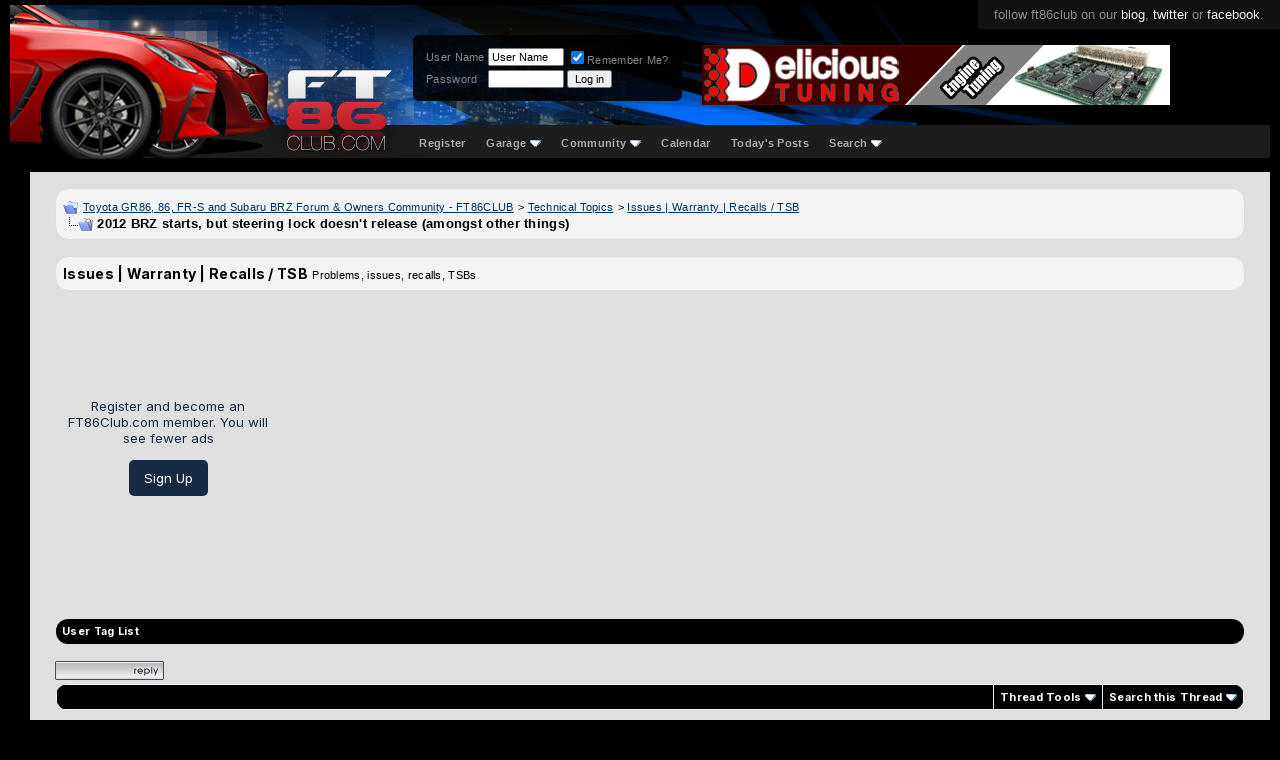

--- FILE ---
content_type: text/html; charset=ISO-8859-1
request_url: https://www.ft86club.com/forums/showthread.php?s=983bb8ce2dbd5d6c2411ac8a46898de7&t=132054
body_size: 19887
content:
<!DOCTYPE html PUBLIC "-//W3C//DTD XHTML 1.0 Transitional//EN" "http://www.w3.org/TR/xhtml1/DTD/xhtml1-transitional.dtd">
<html xmlns="http://www.w3.org/1999/xhtml" dir="ltr" lang="en">
<head>
	<meta http-equiv="Content-Type" content="text/html; charset=ISO-8859-1" />
<meta name="generator" content="vBulletin 3.8.11" />

<meta name="keywords" content=" 2012 BRZ starts, but steering lock doesn't release (amongst other things), scion fr-s,scion fr-s forum,subaru brz,subaru brz forum,toyota 86,toyota gt-86,forum,fr-s forum,brz forum,ft-86,fr-s specs, fr-s pricing, fr-s details, fr-s engine, fr-s rwd, fr-s drivetrain, fr-s body kit, fr-s wheels, fr-s specs, fr-s reviews, fr-s news, fr-s rumors, fr-s engine, fr-s body kit, fr-s discussion, fr-s wheels, fr-s news, fr-s rumors, fr-s meets,brz specs, brz pricing, brz details, brz engine, brz rwd, brz drivetrain, brz body kit, brz wheels, brz specs, brz reviews, brz news, brz rumors, brz engine, brz body kit, brz discussion, brz wheels, brz news, brz rumors, brz meets,fr-s wallpapers,brz wallpapers" />
<meta name="description" content=" 2012 BRZ starts, but steering lock doesn't release (amongst other things) Issues | Warranty | Recalls / TSB" />


<!-- CSS Stylesheet -->
<style type="text/css" id="vbulletin_css">
/**
* vBulletin 3.8.11 CSS
* Style: 'FT86CLUB'; Style ID: 5
*/
body
{
	background: #000000;
	color: #CCCCCC;
	font: 10pt "Inter","Mona sans",verdana, geneva, lucida, 'lucida grande', arial, helvetica, sans-serif;
	margin: 5px 10px 10px 10px;
	padding: 0px;
}
a:link, body_alink
{
	color: #22229C;
}
a:visited, body_avisited
{
	color: #22229C;
}
a:hover, a:active, body_ahover
{
	color: #FF4400;
}
.page
{
	background: #FFFFFF;
	color: #000000;
}
td, th, p, li
{
	font: 10pt verdana, geneva, lucida, 'lucida grande', arial, helvetica, sans-serif;
}
.tborder
{
	background: #e6e6e6;
	color: #000000;
	border: 1px solid #ddd;
	border-radius: 6px;
	    overflow: hidden;
}
.tcat
{
	background: #000 url(third/bluebar2.gif) repeat-x top left;
	color: #333;
	font: bold 8pt "Inter","Mona sans",verdana, geneva, lucida, 'lucida grande', arial, helvetica, sans-serif;
	/* #000 url(third/bluebar.gif) repeat-x top left */
	background: #b8b8b8; /* Old browsers */
	background: -moz-linear-gradient(top,  #b8b8b8 0%, #8e8e8e 100%); /* FF3.6+ */
	background: -webkit-gradient(linear, left top, left bottom, color-stop(0%,#b8b8b8), color-stop(100%,#8e8e8e)); /* Chrome,Safari4+ */
	background: -webkit-linear-gradient(top,  #b8b8b8 0%,#8e8e8e 100%); /* Chrome10+,Safari5.1+ */
	background: -o-linear-gradient(top,  #b8b8b8 0%,#8e8e8e 100%); /* Opera 11.10+ */
	background: -ms-linear-gradient(top,  #b8b8b8 0%,#8e8e8e 100%); /* IE10+ */
	background: linear-gradient(to bottom,  #b8b8b8 0%,#8e8e8e 100%); /* W3C */
	filter: progid:DXImageTransform.Microsoft.gradient( startColorstr='#b8b8b8', endColorstr='#8e8e8e',GradientType=0 ); /* IE6-9 */
	
}
.tcat a:link, .tcat_alink
{
	color: #333;
	text-decoration: none;
}
.tcat a:visited, .tcat_avisited
{
	color: #333;
	text-decoration: none;
}
.tcat a:hover, .tcat a:active, .tcat_ahover
{
	color: #FFFF66;
	text-decoration: underline;
}
.thead
{
	background: #ddd;
	color: #222;
	font: bold 11px "Inter","Mona sans",arial, tahoma, verdana, geneva, lucida, 'lucida grande', arial, helvetica, sans-serif;
	/* #ccc url(first/silverbar.gif) repeat-x top left */
}
.thead a:link, .thead_alink
{
	color: #222;
}
.thead a:visited, .thead_avisited
{
	color: #222;
}
.thead a:hover, .thead a:active, .thead_ahover
{
	color: #222;
}
.tfoot
{
	background: #e0e0e0;
	color: #111;
}
.tfoot a:link, .tfoot_alink
{
	color: #22229C;
}
.tfoot a:visited, .tfoot_avisited
{
	color: #22229C;
}
.tfoot a:hover, .tfoot a:active, .tfoot_ahover
{
	color: #22229C;
}
.alt1, .alt1Active
{
	background: #eee;
	color: #000000;
}
.alt1 a:link, .alt1_alink, .alt1Active a:link, .alt1Active_alink
{
	color: #003366;
	text-decoration: underline;
}
.alt1 a:visited, .alt1_avisited, .alt1Active a:visited, .alt1Active_avisited
{
	color: #003366;
	text-decoration: underline;
}
.alt1 a:hover, .alt1 a:active, .alt1_ahover, .alt1Active a:hover, .alt1Active a:active, .alt1Active_ahover
{
	color: #003366;
	text-decoration: underline;
}
.alt2, .alt2Active
{
	background: #ddd;
	color: #000000;
}
.alt2 a:link, .alt2_alink, .alt2Active a:link, .alt2Active_alink
{
	color: #22229C;
}
.alt2 a:visited, .alt2_avisited, .alt2Active a:visited, .alt2Active_avisited
{
	color: #22229C;
}
.alt2 a:hover, .alt2 a:active, .alt2_ahover, .alt2Active a:hover, .alt2Active a:active, .alt2Active_ahover
{
	color: #22229C;
}
.inlinemod
{
	background: #FFFFCC;
	color: #000000;
}
.wysiwyg
{
	background: #F5F5FF;
	color: #000000;
	font: 10pt verdana, geneva, lucida, 'lucida grande', arial, helvetica, sans-serif;
	margin: 5px 10px 10px 10px;
	padding: 0px;
}
.wysiwyg a:link, .wysiwyg_alink
{
	color: #22229C;
}
.wysiwyg a:visited, .wysiwyg_avisited
{
	color: #22229C;
}
.wysiwyg a:hover, .wysiwyg a:active, .wysiwyg_ahover
{
	color: #FF4400;
}
textarea, .bginput
{
	font: 10pt verdana, geneva, lucida, 'lucida grande', arial, helvetica, sans-serif;
}
.bginput option, .bginput optgroup
{
	font-size: 10pt;
	font-family: verdana, geneva, lucida, 'lucida grande', arial, helvetica, sans-serif;
}
.button
{
	font: 11px verdana, geneva, lucida, 'lucida grande', arial, helvetica, sans-serif;
}
select
{
	font: 11px verdana, geneva, lucida, 'lucida grande', arial, helvetica, sans-serif;
}
option, optgroup
{
	font-size: 11px;
	font-family: verdana, geneva, lucida, 'lucida grande', arial, helvetica, sans-serif;
}
.smallfont
{
	font: 11px verdana, geneva, lucida, 'lucida grande', arial, helvetica, sans-serif;
}
.time
{
	color: #666686;
}
.navbar
{
	font: 11px verdana, geneva, lucida, 'lucida grande', arial, helvetica, sans-serif;
}
.highlight
{
	color: #FF0000;
	font-weight: bold;
}
.fjsel
{
	background: #3E5C92;
	color: #E0E0F6;
}
.fjdpth0
{
	background: #F7F7F7;
	color: #000000;
}
.panel
{
	background: #E4E7F5 url(images/gradients/gradient_panel.gif) repeat-x top left;
	color: #000000;
	padding: 10px;
	border: 2px outset;
}
.panelsurround
{
	background: #D1D4E0 url(images/gradients/gradient_panelsurround.gif) repeat-x top left;
	color: #000000;
}
legend
{
	color: #22229C;
	font: 11px tahoma, verdana, geneva, lucida, 'lucida grande', arial, helvetica, sans-serif;
}
.vbmenu_control
{
	background: #000000;
	color: #FFFFFF;
	font: bold 11px "Inter","Mona sans",tahoma, verdana, geneva, lucida, 'lucida grande', arial, helvetica, sans-serif;
	padding: 3px 6px 3px 6px;
	white-space: nowrap;
}
.vbmenu_control a:link, .vbmenu_control_alink
{
	color: #FFFFFF;
	text-decoration: none;
}
.vbmenu_control a:visited, .vbmenu_control_avisited
{
	color: #FFFFFF;
	text-decoration: none;
}
.vbmenu_control a:hover, .vbmenu_control a:active, .vbmenu_control_ahover
{
	color: #FFFFFF;
	text-decoration: underline;
}
.vbmenu_popup
{
	background: #FFFFFF;
	color: #000000;
	border: 1px solid #0B198C;
}
.vbmenu_option
{
	background: #BBC7CE;
	color: #000000;
	font: 11px verdana, geneva, lucida, 'lucida grande', arial, helvetica, sans-serif;
	white-space: nowrap;
	cursor: pointer;
}
.vbmenu_option a:link, .vbmenu_option_alink
{
	color: #22229C;
	text-decoration: none;
}
.vbmenu_option a:visited, .vbmenu_option_avisited
{
	color: #22229C;
	text-decoration: none;
}
.vbmenu_option a:hover, .vbmenu_option a:active, .vbmenu_option_ahover
{
	color: #FFFFFF;
	text-decoration: none;
}
.vbmenu_hilite
{
	background: #8A949E;
	color: #FFFFFF;
	font: 11px verdana, geneva, lucida, 'lucida grande', arial, helvetica, sans-serif;
	white-space: nowrap;
	cursor: pointer;
}
.vbmenu_hilite a:link, .vbmenu_hilite_alink
{
	color: #FFFFFF;
	text-decoration: none;
}
.vbmenu_hilite a:visited, .vbmenu_hilite_avisited
{
	color: #FFFFFF;
	text-decoration: none;
}
.vbmenu_hilite a:hover, .vbmenu_hilite a:active, .vbmenu_hilite_ahover
{
	color: #FFFFFF;
	text-decoration: none;
}
/* ***** styling for 'big' usernames on postbit etc. ***** */
.bigusername { font-size: 14pt; }

/* ***** small padding on 'thead' elements ***** */
td.thead, th.thead, div.thead { padding: 4px; }

/* ***** basic styles for multi-page nav elements */
.pagenav a { text-decoration: none; }
.pagenav td { padding: 2px 4px 2px 4px; }

/* ***** de-emphasized text */
.shade, a.shade:link, a.shade:visited { color: #777777; text-decoration: none; }
a.shade:active, a.shade:hover { color: #FF4400; text-decoration: underline; }
.tcat .shade, .thead .shade, .tfoot .shade { color: #DDDDDD; }

/* ***** define margin and font-size for elements inside panels ***** */
.fieldset { margin-bottom: 6px; }
.fieldset, .fieldset td, .fieldset p, .fieldset li { font-size: 11px; }

td, th, p, li
{
font-family:-apple-system,BlinkMacSystemFont,"Inter","Mona sans",sans-serif;
letter-spacing: 0.3px;
font-size:14px;
line-height:1.4;
font-weight:500;
}

.smallfont
{
font-family:-apple-system,BlinkMacSystemFont,"Mona sans",sans-serif;
font-weight:500;
}
.fixedsig {
max-height:200px;
height:expression((document.documentElement.clientHeight) > 200? "200px" : "100%");
overflow:hidden;
padding:0px;
margin:0px;
}

.vbmenu_control2
{
padding:0px 10px 0px 10px;
}

.vbmenu_control2 a
{
/*color:#7d9cc5;*/
color:#aaa;
font-family:helvetica;
font-size:11px;
text-decoration:none;
font-weight:700;
}

.filterlink
{
padding:0px 10px 0px 10px;
float:left;
margin:11px 0px 0px 0px;
}

.filterlink a
{
text-decoration:none;
color:#666;
font-family:arial;
font-size:12px;
font-weight:700;
}

.filterlink a:hover
{
color:#fff;
}

.filterlinkselected
{
background:#166bc2;
padding:3px 10px 3px 10px;
border-radius:4px;
/*border:1px solid #003a74;*/
margin:5px 0px 0px 0px;
}

.headerbox
{
float:left;
margin:30px 0px 0px 95px;
padding:10px;
background: rgba(0, 0, 0, 0.85);
border-radius:6px;
color:#888;
}

.headerbox a
{
text-decoration:none;
color:#ddd;
}


/* Start Sub-forums-list in Columns */
.subforum {
	padding:0;
	margin:	0;
}
.subforum li {
	display:inline;
	width:350px;
	float:left;
	padding-left:0.5em;
	padding-right:0.5em;
}
.clear {
	clear:both;
}

.adBanner {
float:left;
width:468px;
height:60px;
margin:40px 0px 0px 20px;
width: calc(100% - 764px);
max-width:468px;
}
@media only screen and (max-width: 1024px) {
.adBanner { display:none; }
	}
.adBanner img {width:100%}
/* End */
</style>
<link rel="stylesheet" type="text/css" href="clientscript/vbulletin_important.css?v=3811" />


<!-- / CSS Stylesheet -->

<script type="text/javascript" src="clientscript/yui/yahoo-dom-event/yahoo-dom-event.js?v=3811"></script>
<script type="text/javascript" src="clientscript/yui/connection/connection-min.js?v=3811"></script>
<script type="text/javascript">
<!--
var SESSIONURL = "s=13f2327d580afda4c4746b7781eead85&";
var SECURITYTOKEN = "guest";
var IMGDIR_MISC = "images/misc";
var vb_disable_ajax = parseInt("0", 10);
// -->
</script>
<script type="text/javascript" src="clientscript/vbulletin_global.js?v=3811"></script>
<script type="text/javascript" src="clientscript/vbulletin_menu.js?v=3811"></script>


	<link rel="alternate" type="application/rss+xml" title="Toyota GR86, 86, FR-S and Subaru BRZ Forum & Owners Community - FT86CLUB RSS Feed" href="external.php?type=RSS2" />
	
		<link rel="alternate" type="application/rss+xml" title="Toyota GR86, 86, FR-S and Subaru BRZ Forum & Owners Community - FT86CLUB - Issues | Warranty | Recalls / TSB - RSS Feed" href="external.php?type=RSS2&amp;forumids=72" />
	


<link rel="preconnect" href="https://fonts.googleapis.com">
<link rel="preconnect" href="https://fonts.gstatic.com" crossorigin>
<!--link href="https://fonts.googleapis.com/css2?family=Mona+Sans:ital,wght@0,200..900;1,200..900&display=swap" rel="stylesheet"-->
<link href="https://fonts.googleapis.com/css2?family=Inter:ital,opsz,wght@0,14..32,100..900;1,14..32,100..900&display=swap" rel="stylesheet"><!-- 
  nCode Image Resizer
  (c) nCode
  http://www.ncode.nl/vbulletinplugins/
-->
<script type="text/javascript" src="https://www.ft86club.com/forums/clientscript/ncode_imageresizer.js?v=1.0.1"></script>
<style type="text/css">
<!--
table.ncode_imageresizer_warning {
	background: #FFFFE1;
	color: #000000;
	border: 1px solid #CCC;
	cursor: pointer;
}

table.ncode_imageresizer_warning td {
	font-size: 10px;
	vertical-align: middle;
	text-decoration: none;
}

table.ncode_imageresizer_warning td.td1 {
	padding: 5px;
}

table.ncode_imageresizer_warning td.td1 {
	padding: 2px;
}
-->
</style>
<script type="text/javascript">
<!--
NcodeImageResizer.MODE = 'enlarge';
NcodeImageResizer.MAXWIDTH = 800;
NcodeImageResizer.MAXHEIGHT = 0;

NcodeImageResizer.BBURL = 'https://www.ft86club.com/forums';

vbphrase['ncode_imageresizer_warning_small'] = 'Click this bar to view the full image.';
vbphrase['ncode_imageresizer_warning_filesize'] = 'This image has been resized. Click this bar to view the full image. The original image is sized %1$sx%2$s and weights %3$sKB.';
vbphrase['ncode_imageresizer_warning_no_filesize'] = 'This image has been resized. Click this bar to view the full image. The original image is sized %1$sx%2$s.';
vbphrase['ncode_imageresizer_warning_fullsize'] = 'Click this bar to view the small image.';
//-->
</script>
        <!-- App Indexing for Google Search -->
        <link href="android-app://com.quoord.tapatalkpro.activity/tapatalk/www.ft86club.com/forums?location=topic&amp;fid=72&amp;tid=132054&amp;channel=google-indexing" rel="alternate" />
        <link href="ios-app://307880732/tapatalk/www.ft86club.com/forums?location=topic&amp;fid=72&amp;tid=132054&amp;channel=google-indexing" rel="alternate" />
        <script type="text/javascript" src="clientscript/post_thanks.js"></script>
	<title> 2012 BRZ starts, but steering lock doesn't release (amongst other things) - Toyota GR86, 86, FR-S and Subaru BRZ Forum & Owners Community - FT86CLUB</title>
	<script type="text/javascript" src="clientscript/vbulletin_post_loader.js?v=3811"></script>
	<style type="text/css" id="vbulletin_showthread_css">
	<!--
	
	#links div { white-space: nowrap; }
	#links img { vertical-align: middle; }
	-->
	</style>
</head>
<body onload="">

<!-- Tapatalk Detect body start -->
<script type="text/javascript">if (typeof(tapatalkDetect) == "function") tapatalkDetect()</script>
<!-- Tapatalk Detect banner body end -->

<style>
/*new*/
.alt1,.alt1Active,.alt2
{
background:#f3f3f3;
}
/*new*/
.tborder
{
background: #f3f3f3;
border-radius:14px;
}
tbody[id^='collapseobj_forumbit'] img
{
border-radius:15px;
}
.tfoot,.thead
{
background:#f3f3f3;
}
#posts .page:first-of-type
{
padding-top:10px;
}

.attach
{
max-width:100%;
max-height:90vh;
}

div[id^='postmenu_'] a.bigusername
{
color: #f73d3d;
color:#967d7d;
/*new */
/*color:#b9fff5;*/
font-weight:600;
text-decoration:none;
}

UNUSEDtable[id^='post'].tborder > tbody > tr:nth-of-type(2) > td.alt2
{
background: #e3e3e5;
    color: #404040;
    border-radius: 18px 30px 30px 30px;
    position: absolute;
    margin: 4px;
    position: relative;
    /* box-shadow: 3px 3px 18px #0000002b; */
    border: 0 !important;
    /* margin-top: -10px; */
    /* display: block; */
    left: -1px;
    top: -23px;
    /* padding: 0; */
    width: 150px;
    height: calc(100% + 60px);
}

table[id^='post'].tborder > tbody > tr:nth-of-type(2) > td.alt2
{
/* new */
/*
    background: linear-gradient(317deg, #b9010047, #071f43);
    color: #ffffff;
    border-radius: 30px;
    margin: 4px;
    position:relative;
    box-shadow: 3px 3px 18px #0000002b;
    border: 0 !important;
*/
}

table[id^='post'].tborder > tbody > tr:nth-of-type(2) > td.alt2 img
{
    border-radius:999px;
}

table[id^='post'] td.thead a img
{
display:none;
}

table[id^='post'] td.thead, table[id^='post'] .alt2, table[id^='post'] .alt1
{
background:#eee;
border:0 !important;
/*new*/
background:#f3f3f3;
}

table[id^='post'] .alt1
{
    padding: 30px 0 0 40px;
/*new*/
/*background:#fff;*/
}

table[id^='post']
{
    border-radius: 20px;
    padding: 4px 7px;
    /*border: 0;*/
    background: #eee;
/*new*/
    background:#f3f3f3;
}

.quotearea
{
background: #f9f9f9;
    padding: 15px;
    border-radius: 8px;
    border: 1px solid #ffe2e2;
/*new*/
border: 1px solid #f16c6c;
}

.quotearea table .alt2
{
background:transparent;
}

.page
{
/*position:relative;*/
width: calc(100% - 20px) !important;
margin-left: 20px;
background:#dfdfdf;
}

/*
.page:before
{
content: '';
    position: absolute;
    width: 1px;
    background: #c11818;
    height: 100%;
    /* display: block; */
    left: -10px;
}
*/


div[id^='post_thanks_box']
{
    margin-bottom: 24px;
}

.tcat
{
background:#000;
color:#eee;
}

.tcat a
{
color:#fff !important;
}
</style>


<div style="position:absolute;top:0;right:0;background:#111;padding:7px 16px 7px 16px;font-family:helvetica;font-size:13px;color:#888;">follow ft86club on our <a style="color:#eee;text-decoration:none;" href="//www.ft86club.com">blog</a>, <a style="color:#eee;text-decoration:none;" href="http://twitter.com/ft86club">twitter</a> or <a style="color:#eee;text-decoration:none;" href="http://www.facebook.com/ft86club">facebook</a>.</div>
<div style="height:153px;background: #000 url(/forums/third/navbar2.png) repeat-x bottom left;">
    <div style="position:absolute;left:240px;top:5px;">
     <a href="/forums"><img src="/forums/third/ft86clubLogo2.png" alt="FT86CLUB" border="0" /></a>
    </div>

    <div style="height:120px;background: url(/forums/third/bg3.png) no-repeat left top;">
      <div style="float:left;width:308px;"><a href="/forums/index.php?s=13f2327d580afda4c4746b7781eead85"><img src="/forums/third/car5.png" border="0" alt="Ft86Club" /></a></div>

<div class="headerbox">

<!--- login info -->



		<!-- login form -->
		<form action="/forums/login.php?do=login" method="post" onsubmit="md5hash(vb_login_password, vb_login_md5password, vb_login_md5password_utf, 0)">
		<script type="text/javascript" src="clientscript/vbulletin_md5.js?v=3811"></script>
		<table cellpadding="0" cellspacing="3" border="0">
		<tr>
			<td class="smallfont" style="white-space: nowrap;"><label for="navbar_username">User Name</label></td>
			<td><input type="text" class="bginput" style="font-size: 11px" name="vb_login_username" id="navbar_username" size="10" accesskey="u" tabindex="101" value="User Name" onfocus="if (this.value == 'User Name') this.value = '';" /></td>
			<td class="smallfont" nowrap="nowrap"><label for="cb_cookieuser_navbar"><input type="checkbox" name="cookieuser" value="1" tabindex="103" checked="checked" id="cb_cookieuser_navbar" accesskey="c" />Remember Me?</label></td>
		</tr>
		<tr>
			<td class="smallfont"><label for="navbar_password">Password</label></td>
			<td><input type="password" class="bginput" style="font-size: 11px" name="vb_login_password" id="navbar_password" size="10" tabindex="102" /></td>
			<td><input type="submit" class="button" value="Log in" tabindex="104" title="Enter your username and password in the boxes provided to login, or click the 'register' button to create a profile for yourself." accesskey="s" /></td>
		</tr>
		</table>
		<input type="hidden" name="s" value="13f2327d580afda4c4746b7781eead85" />
		<input type="hidden" name="securitytoken" value="guest" />
		<input type="hidden" name="do" value="login" />
		<input type="hidden" name="vb_login_md5password" />
		<input type="hidden" name="vb_login_md5password_utf" />
		</form>
		<!-- / login form -->
 




           <div style="clear:both;"></div>
      </div>

<div class="adBanner"><a href='http://www.delicioustuning.com' target='_blank'><img src='https://www.ft86club.com/forums/images/banners/DeliciousTuning_FT86-club_banner_V4.gif' alt='Delicious Tuning' border="0" /></a></div>
<div style="clear:both;"></div>


    </div>





<div style="float:left;width:90px;height:32px;"></div>


    <div style="margin:0 auto;padding:10px 0px 0px 18px;">
<!-- nav buttons bar -->
<div cclass="tborder" style="padding:1px; border-top-width:0px;float:left;">
	<table cellpadding="0" cellspacing="0" border="0" wwidth="100%" align="center">
	<tr align="center">
		
		
			<td class="vbmenu_control2"><a href="/forums/register.php?s=13f2327d580afda4c4746b7781eead85" rel="nofollow">Register</a></td>
		
		<td class="vbmenu_control2"><a id="navbar_garage" href="https://www.ft86club.com/forums/dto_garage_help.php?s=13f2327d580afda4c4746b7781eead85" rel="nofollow">Garage</a> <script type="text/javascript"> vbmenu_register("navbar_garage"); </script>
			
			
	<div class="vbmenu_popup" id="navbar_garage_menu" style="display:none">
		<table cellpadding="4" cellspacing="1" border="0">
		<tr>
			<td class="thead" align="left">Garage</td>
		</tr>

<tr><td class="vbmenu_option" align="left"><a href="https://www.ft86club.com/forums/dto_garage.php?s=13f2327d580afda4c4746b7781eead85?do=index">Garages</a></td></tr>

                <tr><td class="vbmenu_option" align="left"><a target="_help" href="https://www.ft86club.com/forums/dto_garage_help.php?s=13f2327d580afda4c4746b7781eead85">Help</a></td></tr>
		</table>
	</div>
	
</td>

		
			<td class="vbmenu_control2"><a id="community" href="/forums/showthread.php?t=132054&amp;nojs=1#community" rel="nofollow" accesskey="6">Community</a> <script type="text/javascript"> vbmenu_register("community"); </script></td>
		
		<td class="vbmenu_control2"><a href="/forums/calendar.php?s=13f2327d580afda4c4746b7781eead85">Calendar</a></td>
		
			
				
				<td class="vbmenu_control2"><a href="/forums/search.php?s=13f2327d580afda4c4746b7781eead85&amp;do=getdaily" accesskey="2">Today's Posts</a></td>
				
				<td class="vbmenu_control2"><a id="navbar_search" href="/forums/search.php?s=13f2327d580afda4c4746b7781eead85" accesskey="4" rel="nofollow">Search</a> <script type="text/javascript"> vbmenu_register("navbar_search"); </script></td>
			
			
		
		
		</tr>
	</table>
</div>
<!-- / nav buttons bar -->
    </div>



<style>
.mycontent1 { 
width:100%;
}
</style>


<style>
.mycontent1 { 
width:calc(100% - 308px);

width:100% !important; /* side ad disabled */

}

@media only screen and (max-width: 1500px) {
  .mycontent1{width:calc(100% - 168px);}
}
@media only screen and (max-width: 1200px) {
  .mycontent1{width:calc(100% - 128px);}
}
@media only screen and (max-width: 1000px) {
  .mycontent1{width:100%;}
}

.myad1
{
width:300px;
margin-left:-5px;

width:0 !important;  /* side ad disabled */
display:none !important;  /* side ad disabled */
}
@media only screen and (max-width: 1500px) {
  .myad1{width:160px;}
}
@media only screen and (max-width: 1200px) {
  .myad1{width:120px;}
}
@media only screen and (max-width: 1000px) {
  .myad1{display:none;}
}

.myad1inner
{
position:sticky;
height:auto;
/*top:10px;
margin-top:60%*/
top:10%;
}
</style>



<style>
div[id^='post_message_'] img
{
    max-width: 100%;
}
</style>

</div>
<div style="height:14px;background:#000"></div>
<div style="display:flex; width:100%;">
<div class="mycontent1"> <!-- space for google ads -->
<!-- content table -->
<!-- open content container -->

<div align="center">
	<div class="page" style="width:100%; text-align:left">
		<div style="padding:0px 25px 0px 25px" align="left">





<br />

<!-- breadcrumb, login, pm info -->
<table class="tborder" cellpadding="6" cellspacing="1" border="0" width="100%" align="center">
<tr>
	<td class="alt1" width="100%">
		
			<table cellpadding="0" cellspacing="0" border="0">
			<tr valign="bottom">
				<td><a href="#" onclick="history.back(1); return false;"><img src="images/misc/navbits_start.gif" alt="Go Back" border="0" /></a></td>
				<td>&nbsp;</td>
				<td width="100%"><span class="navbar"><a href="index.php?s=13f2327d580afda4c4746b7781eead85" accesskey="1">Toyota GR86, 86, FR-S and Subaru BRZ Forum & Owners Community - FT86CLUB</a></span> 
	<span class="navbar">&gt; <a href="forumdisplay.php?s=13f2327d580afda4c4746b7781eead85&amp;f=26">Technical Topics</a></span>


	<span class="navbar">&gt; <a href="forumdisplay.php?s=13f2327d580afda4c4746b7781eead85&amp;f=72">Issues | Warranty | Recalls / TSB</a></span>

</td>
			</tr>
			<tr>
				<td class="navbar" style="font-size:10pt; padding-top:1px" colspan="3"><a href="/forums/showthread.php?s=983bb8ce2dbd5d6c2411ac8a46898de7&amp;t=132054"><img class="inlineimg" src="images/misc/navbits_finallink_ltr.gif" alt="Reload this Page" border="0" /></a> <strong>
	 2012 BRZ starts, but steering lock doesn't release (amongst other things)

</strong></td>
			</tr>
			</table>
		
	</td>
<!--login-->
</tr>
</table>
<!-- / breadcrumb, login, pm info -->


<br />




	<table class="tborder" cellpadding="6" cellspacing="1" border="0" width="100%" align="center">
	<tr>
		<td class="alt1" width="100%"><strong>Issues | Warranty | Recalls / TSB</strong> <span class="smallfont">Problems, issues, recalls, TSBs</span></td>
	</tr>
	</table>
	<br />





<!-- NAVBAR POPUP MENUS -->

	
	<!-- community link menu -->
	<div class="vbmenu_popup" id="community_menu" style="display:none;margin-top:3px" align="left">
		<table cellpadding="4" cellspacing="1" border="0">
		<tr><td class="thead">Community Links</td></tr>
		
		
		
		
		
			<tr><td class="vbmenu_option"><a href="memberlist.php?s=13f2327d580afda4c4746b7781eead85">Members List</a></td></tr>
		
		<tr><td class="vbmenu_option"><a href="usertag.php?s=13f2327d580afda4c4746b7781eead85&amp;do=statistics">User Tagging Statistics</a></td></tr>

<tr><td class="vbmenu_option"><a href="https://www.ft86club.com/forums/itrader_main.php?s=13f2327d580afda4c4746b7781eead85">iTrader</a></td></tr>
		</table>
	</div>
	<!-- / community link menu -->
	
	
	
	<!-- header quick search form -->
	<div class="vbmenu_popup" id="navbar_search_menu" style="display:none;margin-top:3px" align="left">
		<table cellpadding="4" cellspacing="1" border="0">
		<tr>
			<td class="thead">Search Forums</td>
		</tr>
		<tr>
			<td class="vbmenu_option" title="nohilite">
				<form action="search.php?do=process" method="post">

					<input type="hidden" name="do" value="process" />
					<input type="hidden" name="quicksearch" value="1" />
					<input type="hidden" name="childforums" value="1" />
					<input type="hidden" name="exactname" value="1" />
					<input type="hidden" name="s" value="13f2327d580afda4c4746b7781eead85" />
					<input type="hidden" name="securitytoken" value="guest" />
					<div><input type="text" class="bginput" name="query" size="25" tabindex="1001" /><input type="submit" class="button" value="Go" tabindex="1004" /></div>
					<div style="margin-top:6px">
						<label for="rb_nb_sp0"><input type="radio" name="showposts" value="0" id="rb_nb_sp0" tabindex="1002" checked="checked" />Show Threads</label>
						&nbsp;
						<label for="rb_nb_sp1"><input type="radio" name="showposts" value="1" id="rb_nb_sp1" tabindex="1003" />Show Posts</label>
					</div>
				</form>
			</td>
		</tr>
		
		<tr>
			<td class="vbmenu_option"><a href="tags.php?s=13f2327d580afda4c4746b7781eead85" rel="nofollow">Tag Search</a></td>
		</tr>
		
		<tr>
			<td class="vbmenu_option"><a href="search.php?s=13f2327d580afda4c4746b7781eead85" accesskey="4" rel="nofollow">Advanced Search</a></td>
		</tr>
		
		</table>
	</div>
	<!-- / header quick search form -->
	
	
	
<!-- / NAVBAR POPUP MENUS -->

<!-- PAGENAV POPUP -->
	<div class="vbmenu_popup" id="pagenav_menu" style="display:none">
		<table cellpadding="4" cellspacing="1" border="0">
		<tr>
			<td class="thead" nowrap="nowrap">Go to Page...</td>
		</tr>
		<tr>
			<td class="vbmenu_option" title="nohilite">
			<form action="index.php" method="get" onsubmit="return this.gotopage()" id="pagenav_form">
				<input type="text" class="bginput" id="pagenav_itxt" style="font-size:11px" size="4" />
				<input type="button" class="button" id="pagenav_ibtn" value="Go" />
			</form>
			</td>
		</tr>
		</table>
	</div>
<!-- / PAGENAV POPUP -->








<div align="center" style="width:100%;height:90px;display:flex;margin:auto;margin-bottom:15px;justify-content:center;">

<script async src="https://pagead2.googlesyndication.com/pagead/js/adsbygoogle.js?client=ca-pub-7580052858542093"
     crossorigin="anonymous"></script>



<div style="display:flex;flex-flow:column;">
<div style="color:#152a44;margin:auto 1em 1em;text-align:center;width:200px;">
Register and become an FT86Club.com member.  You will see fewer ads
</div>
<div style="display:table;padding:10px 15px;border-radius: 5px;background: #152a44;color: white;margin:0 auto auto;text-align:center;"><a href="/forums/register.php" style="text-decoration:none;color:#fff;">Sign Up</a></div>
</div>

<div style="width:calc(100% - 200px)">
<!-- FT86Club - Responsive - Top Wide -->
<ins class="adsbygoogle"
     style="display:block"
     data-ad-client="ca-pub-7580052858542093"
     data-ad-slot="4315291189"
     data-ad-format="auto"
     data-full-width-responsive="true"></ins>
</div>





<script>
     (adsbygoogle = window.adsbygoogle || []).push({});
</script>
</div>
<br />


<form method="post" action="usertag.php">
<table class="tborder" cellpadding="6" cellspacing="0" border="0" width="100%" align="center">
<thead>
	<tr style="padding-top:5px;">
		<td class="tcat"><a href="usertag.php?s=13f2327d580afda4c4746b7781eead85&amp;do=list&amp;action=tags&amp;t=132054">User Tag List</a></td>
	</tr>
</thead>
<tbody>
	
	
</tbody>
</table>
<input type="hidden" name="s" value="13f2327d580afda4c4746b7781eead85" />
<input type="hidden" name="securitytoken" value="guest" />
<input type="hidden" name="do" value="threadtag" />
<input type="hidden" name="action" value="update" />
<input type="hidden" name="threadid" value="132054" />
</form>
<br />



<a name="poststop" id="poststop"></a>

<!-- controls above postbits -->
<table cellpadding="0" cellspacing="0" border="0" width="100%" style="margin-bottom:3px">
<tr valign="bottom">
	
		<td class="smallfont"><a href="newreply.php?s=13f2327d580afda4c4746b7781eead85&amp;do=newreply&amp;noquote=1&amp;p=3166660" rel="nofollow"><img src="third/buttons/reply.gif" alt="Reply" border="0" /></a></td>
	
	
</tr>
</table>
<!-- / controls above postbits -->

<!-- toolbar -->
<table class="tborder" cellpadding="6" cellspacing="1" border="0" width="100%" align="center" style="border-bottom-width:0px">
<tr>
	<td class="tcat" width="100%">
		<div class="smallfont">
		
		&nbsp;
		</div>
	</td>
	<td class="vbmenu_control" id="threadtools" nowrap="nowrap">
		<a href="/forums/showthread.php?t=132054&amp;nojs=1#goto_threadtools">Thread Tools</a>
		<script type="text/javascript"> vbmenu_register("threadtools"); </script>
	</td>
	
		<td class="vbmenu_control" id="threadsearch" nowrap="nowrap">
			<a href="/forums/showthread.php?t=132054&amp;nojs=1#goto_threadsearch">Search this Thread</a>
			<script type="text/javascript"> vbmenu_register("threadsearch"); </script>
		</td>
	
	
	

	

</tr>
</table>
<!-- / toolbar -->



<!-- end content table -->

		</div>
	</div>
</div>

<!-- / close content container -->

<!-- google ads is also repeated in the show thread template -->

<!-- / end content table -->





<div id="posts"><!-- post #3166660 -->

	<!-- open content container -->

<div align="center">
	<div class="page" style="width:100%; text-align:left">
		<div style="padding:0px 25px 0px 25px" align="left">

	<div id="edit3166660" style="padding:0px 0px 6px 0px">
	<!-- this is not the last post shown on the page -->



<table id="post3166660" class="tborder"  cellpadding="18" cellspacing="0" border="0" width="100%" align="center">
<tr>
	
		<td class="thead" style="font-weight:normal; border: 1px solid #e6e6e6; border-right: 0px" >
			<!-- status icon and date -->
			<a name="post3166660"><img class="inlineimg" src="third/statusicon/post_old.gif" alt="Old" border="0" /></a>
			12-25-2018, 05:22 AM
			
			<!-- / status icon and date -->
		</td>
		<td class="thead" style="font-weight:normal; border: 1px solid #e6e6e6; border-left: 0px" align="right">
			&nbsp;
			#<a href="showpost.php?s=13f2327d580afda4c4746b7781eead85&amp;p=3166660&amp;postcount=1" target="new" rel="nofollow" id="postcount3166660" name="1"><strong>1</strong></a>
			
		</td>
	
</tr>
<tr valign="top">
	<td class="alt2" width="175" style="border: 1px solid #e6e6e6; border-top: 0px; border-bottom: 0px">

			<div id="postmenu_3166660">
				
				<a class="bigusername" href="member.php?s=13f2327d580afda4c4746b7781eead85&amp;u=69942">HazardousWaster</a>
				<script type="text/javascript"> vbmenu_register("postmenu_3166660", true); </script>
				
			</div>

			<div class="smallfont">Junior Member</div>
			
			

			

			<div class="smallfont">
				&nbsp;<br />
				<div>Join Date: Jan 2014</div>
<div>Drives: 2012 BRZ SE LUX</div>
				<div>Location: London, UK</div>
				
				<div>
					Posts: 6
				</div>
				 
	<div>Thanks: 0</div>
	<div>
		
			
				Thanked 0 Times in 0 Posts
			
		
	</div>

	<div>Mentioned: 0 Post(s)</div>


	<div>Tagged: 0 Thread(s)</div>


				
				
				
				<div>    </div>
			</div>

	</td>
	
	<td class="alt1" id="td_post_3166660" style="border-right: 1px solid #e6e6e6">
	
		
		
			<!-- icon and title -->
			<div class="smallfont">
				
				<strong>2012 BRZ starts, but steering lock doesn't release (amongst other things)</strong>
			</div>
			<hr size="1" style="color:#e6e6e6; background-color:#e6e6e6" />
			<!-- / icon and title -->
		

		<!-- message -->
		<div id="post_message_3166660">
			
			Here's hoping for a Christmas miracle <br />
<br />
I've had some battery issues with my 2012 BRZ recently - mostly caused by my aftermarket audio / nav bleeding energy while I'm parked. I disconnected everything and was still having trouble, so I started looking for a bleed elsewhere.<br />
<br />
I've had every fuse out and back in, but at one point I started the engine with what I believed to be the 'bare minimum'. I've since discovered that a lot of fuses I thought less important actually feed into the ECM (e.g. STOP, BK/UP LMP).<br />
<br />
My battery is definitely problematic (it sheds from 12v to 8.3v in a matter of minutes even with ground disconnected), but I have an Energizer jumpstarting kit, and I can use that to start the vehicle and it'll restart itself if done immediately after stop.<br />
<br />
I discovered while trying to fix this that my OBD device draws power even with ignition off - so that's probably what's been causing the original battery problems.<br />
<br />
Here's what systems work:<br />
- central locking (although not properly because the driver's window can't close)<br />
- start/stop<br />
- the instrument cluster<br />
- A/C unit (but not rear defog or mirror heaters)<br />
- boot opening <br />
- mirror fold and adjust <br />
<br />
Here's what doesn't:<br />
- power windows<br />
- rear defog / mirror heaters (incl. the indicator light on the A/C unit)<br />
- windscreen wipers / washers<br />
- seat heaters (not my choice, bought a dealer demonstrator)<br />
- steering lock release<br />
- warning lights on dash for: engine, brakes (even with park brake off), TRC, VSC, ABS, steering lock.<br />
<br />
OBDII reports no fault codes, with either Torque on Android or OBDAutoDoctor on OSX. I'm not certain I trust it. Yesterday it intermittently reported network issues, while also successfully reporting engine coolant temperature and fuel level. It's currently correctly reporting coolant temp, but not fuel level.<br />
<br />
The vehicle responds to throttle as expected, although I obviously haven't tried to actually move it.<br />
<br />
After poring over the wiring diagrams and looking for links between the non-functioning systems, I feel like I've done something to my ECU by starting up with fuses out. I've double-checked them all (the smaller ones, at least) in the footwell and engine bay. I'm about to triple-check them all.<br />
<br />
I left the battery disconnected overnight and starting fresh this morning nothing has changed.<br />
<br />
I've never attempted any flashing and don't have the device, so haven't done anything that way - only ever used OBDII in read (with an ELM327 and Torque etc.).<br />
<br />
I've seen a fair few threads where the vehicle won't start at all but nothing like this - does anyone have any ideas?<br />
<br />
(and yes of course I'm intending to replace the battery - that was what I was attempting to drive the car to the shop to do yesterday!)
		</div>
		<!-- / message -->

		

		
		

		

		

		

	</td>
</tr>
<tr>
	<td class="alt2" style="border: 1px solid #e6e6e6; border-top: 0px">
		<img class="inlineimg" src="third/statusicon/user_offline.gif" alt="HazardousWaster is offline" border="0" />


		
		
		
		
		&nbsp;
	</td>
	
	<td class="alt1" align="right" style="border: 1px solid #e6e6e6; border-left: 0px; border-top: 0px">
	
		<!-- controls -->
		
		
		
			<a href="newreply.php?s=13f2327d580afda4c4746b7781eead85&amp;do=newreply&amp;p=3166660" rel="nofollow"><img src="third/buttons/quote.gif" alt="Reply With Quote" border="0" /></a>
		
		
		
		
		
		
		
			
		
		
		<!-- / controls -->
	</td>
</tr>
</table>
 <div id="post_thanks_box_3166660"></div>

<!-- post 3166660 popup menu -->
<div class="vbmenu_popup" id="postmenu_3166660_menu" style="display:none">
	<table cellpadding="4" cellspacing="1" border="0">
	<tr>
		<td class="thead">HazardousWaster</td>
	</tr>
	
		<tr><td class="vbmenu_option"><a href="member.php?s=13f2327d580afda4c4746b7781eead85&amp;u=69942">View Public Profile</a></td></tr>
	
	
		<tr><td class="vbmenu_option"><a href="private.php?s=13f2327d580afda4c4746b7781eead85&amp;do=newpm&amp;u=69942" rel="nofollow">Send a private message to HazardousWaster</a></td></tr>
	
	
	
	
		<tr><td class="vbmenu_option"><a href="search.php?s=13f2327d580afda4c4746b7781eead85&amp;do=finduser&amp;u=69942" rel="nofollow">Find More Posts by HazardousWaster</a></td></tr>
	
	
	
	</table>
</div>
<!-- / post 3166660 popup menu -->


<!-- Google adsense after 6th post, no auto -->



<!---Google adsense with auto-ads -->



<!-- Google AdSense Link unit as last post for all -->

<!-- Google AdSense Link unit as last post for all -->


	</div>
	
		</div>
	</div>
</div>

<!-- / close content container -->

<!-- google ads is also repeated in the show thread template -->


<!-- / post #3166660 --><!-- post #3166665 -->

	<!-- open content container -->

<div align="center">
	<div class="page" style="width:100%; text-align:left">
		<div style="padding:0px 25px 0px 25px" align="left">

	<div id="edit3166665" style="padding:0px 0px 6px 0px">
	<!-- this is not the last post shown on the page -->



<table id="post3166665" class="tborder"  cellpadding="18" cellspacing="0" border="0" width="100%" align="center">
<tr>
	
		<td class="thead" style="font-weight:normal; border: 1px solid #e6e6e6; border-right: 0px" >
			<!-- status icon and date -->
			<a name="post3166665"><img class="inlineimg" src="third/statusicon/post_old.gif" alt="Old" border="0" /></a>
			12-25-2018, 05:41 AM
			
			<!-- / status icon and date -->
		</td>
		<td class="thead" style="font-weight:normal; border: 1px solid #e6e6e6; border-left: 0px" align="right">
			&nbsp;
			#<a href="showpost.php?s=13f2327d580afda4c4746b7781eead85&amp;p=3166665&amp;postcount=2" target="new" rel="nofollow" id="postcount3166665" name="2"><strong>2</strong></a>
			
		</td>
	
</tr>
<tr valign="top">
	<td class="alt2" width="175" style="border: 1px solid #e6e6e6; border-top: 0px; border-bottom: 0px">

			<div id="postmenu_3166665">
				
				<a class="bigusername" href="member.php?s=13f2327d580afda4c4746b7781eead85&amp;u=47115">humfrz</a>
				<script type="text/javascript"> vbmenu_register("postmenu_3166665", true); </script>
				
			</div>

			<div class="smallfont">Senior Member</div>
			
			

			

			<div class="smallfont">
				&nbsp;<br />
				<div>Join Date: May 2013</div>
<div>Drives: 2013 FR-S, white, MT</div>
				<div>Location: Puyallup, WA</div>
				
				<div>
					Posts: 30,432
				</div>
				 
	<div>Thanks: 29,826</div>
	<div>
		
			
				Thanked 32,845 Times in 16,844 Posts
			
		
	</div>

	<div>Mentioned: 715 Post(s)</div>


	<div>Tagged: 2 Thread(s)</div>


				
				
				
				<div>    </div>
			</div>

	</td>
	
	<td class="alt1" id="td_post_3166665" style="border-right: 1px solid #e6e6e6">
	
		
		

		<!-- message -->
		<div id="post_message_3166665">
			
			<div class="quotearea" style="margin:20px; margin-top:5px; ">
	<div class="smallfont" style="margin-bottom:2px">Quote:</div>
	<table cellpadding="6" cellspacing="0" border="0" width="100%">
	<tr>
		<td class="alt2" style="border:1px inset">
			
				<div>
					Originally Posted by <strong>HazardousWaster</strong>
					<a href="showthread.php?s=13f2327d580afda4c4746b7781eead85&amp;p=3166660#post3166660" rel="nofollow"><img class="inlineimg" src="third/buttons/viewpost.gif" border="0" alt="View Post" /></a>
				</div>
				<div style="font-style:italic">Here's hoping for a Christmas miracle <br />
<br />
I've had some battery issues with my 2012 BRZ recently - mostly caused by my aftermarket audio / nav bleeding energy while I'm parked. I disconnected everything and was still having trouble, so I started looking for a bleed elsewhere.<br />
<br />
I've had every fuse out and back in, but at one point I started the engine with what I believed to be the 'bare minimum'. I've since discovered that a lot of fuses I thought less important actually feed into the ECM (e.g. STOP, BK/UP LMP).<br />
<br />
My battery is definitely problematic (it sheds from 12v to 8.3v in a matter of minutes even with ground disconnected), but I have an Energizer jumpstarting kit, and I can use that to start the vehicle and it'll restart itself if done immediately after stop.<br />
<br />
I discovered while trying to fix this that my OBD device draws power even with ignition off - so that's probably what's been causing the original battery problems.<br />
<br />
Here's what systems work:<br />
- central locking (although not properly because the driver's window can't close)<br />
- start/stop<br />
- the instrument cluster<br />
- A/C unit (but not rear defog or mirror heaters)<br />
- boot opening <br />
- mirror fold and adjust <br />
<br />
Here's what doesn't:<br />
- power windows<br />
- rear defog / mirror heaters (incl. the indicator light on the A/C unit)<br />
- windscreen wipers / washers<br />
- seat heaters (not my choice, bought a dealer demonstrator)<br />
- steering lock release<br />
- warning lights on dash for: engine, brakes (even with park brake off), TRC, VSC, ABS, steering lock.<br />
<br />
OBDII reports no fault codes, with either Torque on Android or OBDAutoDoctor on OSX. I'm not certain I trust it. Yesterday it intermittently reported network issues, while also successfully reporting engine coolant temperature and fuel level. It's currently correctly reporting coolant temp, but not fuel level.<br />
<br />
The vehicle responds to throttle as expected, although I obviously haven't tried to actually move it.<br />
<br />
After poring over the wiring diagrams and looking for links between the non-functioning systems, I feel like I've done something to my ECU by starting up with fuses out. I've double-checked them all (the smaller ones, at least) in the footwell and engine bay. I'm about to triple-check them all.<br />
<br />
I left the battery disconnected overnight and starting fresh this morning nothing has changed.<br />
<br />
I've never attempted any flashing and don't have the device, so haven't done anything that way - only ever used OBDII in read (with an ELM327 and Torque etc.).<br />
<br />
I've seen a fair few threads where the vehicle won't start at all but nothing like this - does anyone have any ideas?<br />
<br />
(and yes of course I'm intending to replace the battery - that was what I was attempting to drive the car to the shop to do yesterday!)</div>
			
		</td>
	</tr>
	</table>
</div>Welcome, HazardousWaster, to our forum - <img src="images/smilies/clap.gif" border="0" alt="" title="Clap" class="inlineimg" /><br />
<br />
I'd suggest you run a check on the alternator and a load test on the battery, better yet, replace the battery.<br />
<br />
Next, check all the fuses again and make sure they are put back where they belong.<br />
<br />
Then I would disconnect anything you got hooked up to the OBD port.<br />
<br />
Also, make sure your battery terminals are clean and put on tight.<br />
<br />
I hope you get it sorted out soon.<br />
<br />
<br />
<br />
humfrz
		</div>
		<!-- / message -->

		

		
		

		

		

		

	</td>
</tr>
<tr>
	<td class="alt2" style="border: 1px solid #e6e6e6; border-top: 0px">
		<img class="inlineimg" src="third/statusicon/user_offline.gif" alt="humfrz is offline" border="0" />


		
		
		
		
		&nbsp;
	</td>
	
	<td class="alt1" align="right" style="border: 1px solid #e6e6e6; border-left: 0px; border-top: 0px">
	
		<!-- controls -->
		
		
		
			<a href="newreply.php?s=13f2327d580afda4c4746b7781eead85&amp;do=newreply&amp;p=3166665" rel="nofollow"><img src="third/buttons/quote.gif" alt="Reply With Quote" border="0" /></a>
		
		
		
		
		
		
		
			
		
		
		<!-- / controls -->
	</td>
</tr>
</table>
 <div id="post_thanks_box_3166665"></div>

<!-- post 3166665 popup menu -->
<div class="vbmenu_popup" id="postmenu_3166665_menu" style="display:none">
	<table cellpadding="4" cellspacing="1" border="0">
	<tr>
		<td class="thead">humfrz</td>
	</tr>
	
		<tr><td class="vbmenu_option"><a href="member.php?s=13f2327d580afda4c4746b7781eead85&amp;u=47115">View Public Profile</a></td></tr>
	
	
		<tr><td class="vbmenu_option"><a href="private.php?s=13f2327d580afda4c4746b7781eead85&amp;do=newpm&amp;u=47115" rel="nofollow">Send a private message to humfrz</a></td></tr>
	
	
	
	
		<tr><td class="vbmenu_option"><a href="search.php?s=13f2327d580afda4c4746b7781eead85&amp;do=finduser&amp;u=47115" rel="nofollow">Find More Posts by humfrz</a></td></tr>
	
	
	
	</table>
</div>
<!-- / post 3166665 popup menu -->


<!-- Google adsense after 6th post, no auto -->



<!---Google adsense with auto-ads -->



<!-- Google AdSense Link unit as last post for all -->

<!-- Google AdSense Link unit as last post for all -->


	</div>
	
		</div>
	</div>
</div>

<!-- / close content container -->

<!-- google ads is also repeated in the show thread template -->


<!-- / post #3166665 --><!-- post #3166675 -->

	<!-- open content container -->

<div align="center">
	<div class="page" style="width:100%; text-align:left">
		<div style="padding:0px 25px 0px 25px" align="left">

	<div id="edit3166675" style="padding:0px 0px 6px 0px">
	



<table id="post3166675" class="tborder"  cellpadding="18" cellspacing="0" border="0" width="100%" align="center">
<tr>
	
		<td class="thead" style="font-weight:normal; border: 1px solid #e6e6e6; border-right: 0px" >
			<!-- status icon and date -->
			<a name="post3166675"><img class="inlineimg" src="third/statusicon/post_old.gif" alt="Old" border="0" /></a>
			12-25-2018, 07:12 AM
			
			<!-- / status icon and date -->
		</td>
		<td class="thead" style="font-weight:normal; border: 1px solid #e6e6e6; border-left: 0px" align="right">
			&nbsp;
			#<a href="showpost.php?s=13f2327d580afda4c4746b7781eead85&amp;p=3166675&amp;postcount=3" target="new" rel="nofollow" id="postcount3166675" name="3"><strong>3</strong></a>
			
		</td>
	
</tr>
<tr valign="top">
	<td class="alt2" width="175" style="border: 1px solid #e6e6e6; border-top: 0px; border-bottom: 0px">

			<div id="postmenu_3166675">
				
				<a class="bigusername" href="member.php?s=13f2327d580afda4c4746b7781eead85&amp;u=69942">HazardousWaster</a>
				<script type="text/javascript"> vbmenu_register("postmenu_3166675", true); </script>
				
			</div>

			<div class="smallfont">Junior Member</div>
			
			

			

			<div class="smallfont">
				&nbsp;<br />
				<div>Join Date: Jan 2014</div>
<div>Drives: 2012 BRZ SE LUX</div>
				<div>Location: London, UK</div>
				
				<div>
					Posts: 6
				</div>
				 
	<div>Thanks: 0</div>
	<div>
		
			
				Thanked 0 Times in 0 Posts
			
		
	</div>

	<div>Mentioned: 0 Post(s)</div>


	<div>Tagged: 0 Thread(s)</div>


				
				
				
				<div>    </div>
			</div>

	</td>
	
	<td class="alt1" id="td_post_3166675" style="border-right: 1px solid #e6e6e6">
	
		
		

		<!-- message -->
		<div id="post_message_3166675">
			
			Thank you for encouraging me to go back to basics! On my third check, I saw I needed to replace ECU IG1, which explained everything.<br />
<br />
I'm sure my battery will appreciate the terminal clean, and the voltage is 14.32V with the engine running.<br />
<br />
Now I just have a check engine light to deal with and I can't connect to the ECU with OBDII (whackamole...).<br />
<br />
Thanks again!
		</div>
		<!-- / message -->

		

		
		

		

		

		

	</td>
</tr>
<tr>
	<td class="alt2" style="border: 1px solid #e6e6e6; border-top: 0px">
		<img class="inlineimg" src="third/statusicon/user_offline.gif" alt="HazardousWaster is offline" border="0" />


		
		
		
		
		&nbsp;
	</td>
	
	<td class="alt1" align="right" style="border: 1px solid #e6e6e6; border-left: 0px; border-top: 0px">
	
		<!-- controls -->
		
		
		
			<a href="newreply.php?s=13f2327d580afda4c4746b7781eead85&amp;do=newreply&amp;p=3166675" rel="nofollow"><img src="third/buttons/quote.gif" alt="Reply With Quote" border="0" /></a>
		
		
		
		
		
		
		
			
		
		
		<!-- / controls -->
	</td>
</tr>
</table>
 <div id="post_thanks_box_3166675"></div>

<!-- post 3166675 popup menu -->
<div class="vbmenu_popup" id="postmenu_3166675_menu" style="display:none">
	<table cellpadding="4" cellspacing="1" border="0">
	<tr>
		<td class="thead">HazardousWaster</td>
	</tr>
	
		<tr><td class="vbmenu_option"><a href="member.php?s=13f2327d580afda4c4746b7781eead85&amp;u=69942">View Public Profile</a></td></tr>
	
	
		<tr><td class="vbmenu_option"><a href="private.php?s=13f2327d580afda4c4746b7781eead85&amp;do=newpm&amp;u=69942" rel="nofollow">Send a private message to HazardousWaster</a></td></tr>
	
	
	
	
		<tr><td class="vbmenu_option"><a href="search.php?s=13f2327d580afda4c4746b7781eead85&amp;do=finduser&amp;u=69942" rel="nofollow">Find More Posts by HazardousWaster</a></td></tr>
	
	
	
	</table>
</div>
<!-- / post 3166675 popup menu -->


<!-- Google adsense after 6th post, no auto -->



<!---Google adsense with auto-ads -->



<!-- Google AdSense Link unit as last post for all -->


    </div>
    
		</div>
	</div>
</div>

<!-- / close content container -->

<!-- google ads is also repeated in the show thread template -->




    <!-- open content container -->

<div align="center">
	<div class="page" style="width:100%; text-align:left">
		<div style="padding:0px 25px 0px 25px" align="left">

    <div id="edit3166675" style="padding:0px 0px 6px 0px">
        


<table class="tborder" id="post3166675" align="center" border="0" cellpadding="6" cellspacing="1" width="100%">
<tbody><tr>
    <td class="thead" id="td_post_3166675">
   <div class="normal">
        &nbsp;
     </div>
    </td>
</tr>
<tr>
    <td class="alt1" align="center">
        <div style="height:90px;margin:auto;width:728px;text-align: center;display:inline-block;" align="center">
         <!-- Adsense Link Unit start -->
<script async src="https://pagead2.googlesyndication.com/pagead/js/adsbygoogle.js?client=ca-pub-7580052858542093"
     crossorigin="anonymous"></script>
<!-- FT86Club - Forum - 728x90 -->
<ins class="adsbygoogle"
     style="display:inline-block;height:90px;width:728px;text-align:center;margin:auto;"
     data-ad-client="ca-pub-7580052858542093"
     data-ad-slot="9572336387"
     data-ad-format="auto--off"
></ins>
<script>
     (adsbygoogle = window.adsbygoogle || []).push({});
</script>
         <!-- Adsense Link Unit end -->
        </div>
    </td>
</tr>
</tbody>
</table>

<!-- Google AdSense Link unit as last post for all -->


	</div>
	
		</div>
	</div>
</div>

<!-- / close content container -->

<!-- google ads is also repeated in the show thread template -->


<!-- / post #3166675 --><div id="lastpost"></div></div>

<!-- start content table -->
<!-- open content container -->

<div align="center">
	<div class="page" style="width:100%; text-align:left">
		<div style="padding:0px 25px 0px 25px" align="left">

<!-- / start content table -->

<!-- controls below postbits -->
<table cellpadding="0" cellspacing="0" border="0" width="100%" style="margin-top:-3px">
<tr valign="top">
	
		<td class="smallfont"><a href="newreply.php?s=13f2327d580afda4c4746b7781eead85&amp;do=newreply&amp;noquote=1&amp;p=3166675" rel="nofollow"><img src="third/buttons/reply.gif" alt="Reply" border="0" /></a></td>
	
	
</tr>
</table>
<!-- / controls below postbits -->


<!--- google ads start -->
  

		</div>
	</div>
</div>

<!-- / close content container -->

<!-- google ads is also repeated in the show thread template -->

<!-- open content container -->

<div align="center">
	<div class="page" style="width:100%; text-align:left">
		<div style="padding:0px 25px 0px 25px" align="left">

<!--- google ads end-->














<!-- lightbox scripts -->
	<script type="text/javascript" src="clientscript/vbulletin_lightbox.js?v=3811"></script>
	<script type="text/javascript">
	<!--
	vBulletin.register_control("vB_Lightbox_Container", "posts", 1);
	//-->
	</script>
<!-- / lightbox scripts -->










<!-- next / previous links -->
	<br />
	<div class="smallfont" align="center">
		<strong>&laquo;</strong>
			<a href="showthread.php?s=13f2327d580afda4c4746b7781eead85&amp;t=132054&amp;goto=nextoldest" rel="nofollow">Previous Thread</a>
			|
			<a href="showthread.php?s=13f2327d580afda4c4746b7781eead85&amp;t=132054&amp;goto=nextnewest" rel="nofollow">Next Thread</a>
		<strong>&raquo;</strong>
	</div>
<!-- / next / previous links -->







<!-- popup menu contents -->
<br />

<!-- thread tools menu -->
<div class="vbmenu_popup" id="threadtools_menu" style="display:none">
<form action="postings.php?t=132054&amp;pollid=" method="post" name="threadadminform">
	<table cellpadding="4" cellspacing="1" border="0">
	<tr>
		<td class="thead">Thread Tools<a name="goto_threadtools"></a></td>
	</tr>
	<tr>
		<td class="vbmenu_option"><img class="inlineimg" src="third/buttons/printer.gif" alt="Show Printable Version" /> <a href="printthread.php?s=13f2327d580afda4c4746b7781eead85&amp;t=132054" accesskey="3" rel="nofollow">Show Printable Version</a></td>
	</tr>
	
	
	
	
	</table>
</form>
</div>
<!-- / thread tools menu -->

<!-- **************************************************** -->


<!-- thread search menu -->
<div class="vbmenu_popup" id="threadsearch_menu" style="display:none">
<form action="search.php?do=process&amp;searchthreadid=132054" method="post">
	<table cellpadding="4" cellspacing="1" border="0">
	<tr>
		<td class="thead">Search this Thread<a name="goto_threadsearch"></a></td>
	</tr>
	<tr>
		<td class="vbmenu_option" title="nohilite">
			<input type="hidden" name="s" value="13f2327d580afda4c4746b7781eead85" />
			<input type="hidden" name="securitytoken" value="guest" />
			<input type="hidden" name="do" value="process" />
			<input type="hidden" name="searchthreadid" value="132054" />
			<input type="text" class="bginput" name="query" size="25" /><input type="submit" class="button" value="Go"  /><br />
		</td>
	</tr>
	<tr>
		<td class="vbmenu_option"><a href="search.php?s=13f2327d580afda4c4746b7781eead85&amp;searchthreadid=132054">Advanced Search</a></td>
	</tr>
	</table>
</form>
</div>
<!-- / thread search menu -->


<!-- **************************************************** -->



<!-- / popup menu contents -->


<!-- forum rules and admin links -->
<table cellpadding="0" cellspacing="0" border="0" width="100%" align="center">
<tr valign="bottom">
	<td width="100%" valign="top">
		<table class="tborder" cellpadding="6" cellspacing="1" border="0" width="210">
<thead>
<tr>
	<td class="thead">
		<a style="float:right" href="#top" onclick="return toggle_collapse('forumrules')"><img id="collapseimg_forumrules" src="third/buttons/collapse_thead.gif" alt="" border="0" /></a>
		Posting Rules
	</td>
</tr>
</thead>
<tbody id="collapseobj_forumrules" style="">
<tr>
	<td class="alt1" nowrap="nowrap"><div class="smallfont">
		
		<div>You <strong>may not</strong> post new threads</div>
		<div>You <strong>may not</strong> post replies</div>
		<div>You <strong>may not</strong> post attachments</div>
		<div>You <strong>may not</strong> edit your posts</div>
		<hr />
		
		<div><a href="misc.php?s=13f2327d580afda4c4746b7781eead85&amp;do=bbcode" target="_blank">BB code</a> is <strong>On</strong></div>
		<div><a href="misc.php?s=13f2327d580afda4c4746b7781eead85&amp;do=showsmilies" target="_blank">Smilies</a> are <strong>On</strong></div>
		<div><a href="misc.php?s=13f2327d580afda4c4746b7781eead85&amp;do=bbcode#imgcode" target="_blank">[IMG]</a> code is <strong>On</strong></div>
		<div>HTML code is <strong>Off</strong></div>
		<hr />
		<div><a href="misc.php?s=13f2327d580afda4c4746b7781eead85&amp;do=showrules" target="_blank">Forum Rules</a></div>
	</div></td>
</tr>
</tbody>
</table>
	</td>
	<td class="smallfont" align="right">
		<table cellpadding="0" cellspacing="0" border="0">
		
		<tr>
			<td>
			<div class="smallfont" style="text-align:left; white-space:nowrap">
	<form action="forumdisplay.php" method="get">
	<input type="hidden" name="s" value="13f2327d580afda4c4746b7781eead85" />
	<input type="hidden" name="daysprune" value="" />
	<strong>Forum Jump</strong><br />
	<select name="f" onchange="this.form.submit();">
		<optgroup label="Site Areas">
			<option value="cp" >User Control Panel</option>
			<option value="pm" >Private Messages</option>
			<option value="subs" >Subscriptions</option>
			<option value="wol" >Who's Online</option>
			<option value="search" >Search Forums</option>
			<option value="home" >Forums Home</option>
		</optgroup>
		
		<optgroup label="Forums">
		<option value="96" class="fjdpth0" > 2nd Gens: GR86 and BRZ</option>
<option value="97" class="fjdpth1" >&nbsp; &nbsp;  GR86 General Topics (2nd Gen 2022+ Toyota 86)</option>
<option value="98" class="fjdpth1" >&nbsp; &nbsp;  BRZ Second-Gen (2022+) — General Topics</option>
<option value="1" class="fjdpth0" > 1st Gens: Scion FR-S / Toyota 86 / Subaru BRZ</option>
<option value="2" class="fjdpth1" >&nbsp; &nbsp;  Scion FR-S / Toyota 86 GT86 General Forum</option>
<option value="23" class="fjdpth1" >&nbsp; &nbsp;  BRZ First-Gen (2012+) — General Topics</option>
<option value="30" class="fjdpth1" >&nbsp; &nbsp;  FR-S &amp; 86 Photos, Videos, Wallpapers, Gallery Forum</option>
<option value="31" class="fjdpth1" >&nbsp; &nbsp;  BRZ Photos, Videos, Wallpapers, Gallery Forum</option>
<option value="28" class="fjdpth0" > Subaru BRZ</option>
<option value="29" class="fjdpth0" > FT86CLUB Shared Forum</option>
<option value="40" class="fjdpth1" >&nbsp; &nbsp;  Member's Car Journals</option>
<option value="25" class="fjdpth1" >&nbsp; &nbsp;  FR-S / BRZ vs....</option>
<option value="9" class="fjdpth1" >&nbsp; &nbsp;  Regional Forums</option>
<option value="10" class="fjdpth2" >&nbsp; &nbsp; &nbsp; &nbsp;  Southern California</option>
<option value="82" class="fjdpth2" >&nbsp; &nbsp; &nbsp; &nbsp;  Northern California</option>
<option value="11" class="fjdpth2" >&nbsp; &nbsp; &nbsp; &nbsp;  NY / NJ / CT / PA</option>
<option value="12" class="fjdpth2" >&nbsp; &nbsp; &nbsp; &nbsp;  Mid-Atlantic</option>
<option value="13" class="fjdpth2" >&nbsp; &nbsp; &nbsp; &nbsp;  Southeast</option>
<option value="14" class="fjdpth2" >&nbsp; &nbsp; &nbsp; &nbsp;  New England</option>
<option value="15" class="fjdpth2" >&nbsp; &nbsp; &nbsp; &nbsp;  Southwest</option>
<option value="91" class="fjdpth2" >&nbsp; &nbsp; &nbsp; &nbsp;  Arizona</option>
<option value="16" class="fjdpth2" >&nbsp; &nbsp; &nbsp; &nbsp;  Northwest</option>
<option value="17" class="fjdpth2" >&nbsp; &nbsp; &nbsp; &nbsp;  Great Lakes</option>
<option value="18" class="fjdpth2" >&nbsp; &nbsp; &nbsp; &nbsp;  Rocky Mountains / Great Plains</option>
<option value="73" class="fjdpth2" >&nbsp; &nbsp; &nbsp; &nbsp;  Hawaii</option>
<option value="19" class="fjdpth2" >&nbsp; &nbsp; &nbsp; &nbsp;  CANADA</option>
<option value="76" class="fjdpth3" >&nbsp; &nbsp; &nbsp; &nbsp; &nbsp; &nbsp;  Canada Classifieds</option>
<option value="21" class="fjdpth2" >&nbsp; &nbsp; &nbsp; &nbsp;  EUROPE</option>
<option value="20" class="fjdpth2" >&nbsp; &nbsp; &nbsp; &nbsp;  AUSTRALIA</option>
<option value="57" class="fjdpth3" >&nbsp; &nbsp; &nbsp; &nbsp; &nbsp; &nbsp;  Australia Classifieds</option>
<option value="58" class="fjdpth3" >&nbsp; &nbsp; &nbsp; &nbsp; &nbsp; &nbsp;  Australian Meets &amp; Events</option>
<option value="87" class="fjdpth2" >&nbsp; &nbsp; &nbsp; &nbsp;  NEW ZEALAND</option>
<option value="81" class="fjdpth2" >&nbsp; &nbsp; &nbsp; &nbsp;  SOUTH AMERICA / CARRIBEANS</option>
<option value="22" class="fjdpth2" >&nbsp; &nbsp; &nbsp; &nbsp;  ASIA</option>
<option value="93" class="fjdpth2" >&nbsp; &nbsp; &nbsp; &nbsp;  MIDDLE EAST</option>
<option value="77" class="fjdpth2" >&nbsp; &nbsp; &nbsp; &nbsp;  AFRICA</option>
<option value="26" class="fjdpth0" > Technical Topics</option>
<option value="72" class="fjsel" selected="selected">&nbsp; &nbsp;  Issues | Warranty | Recalls / TSB</option>
<option value="8" class="fjdpth1" >&nbsp; &nbsp;  Engine, Exhaust, Transmission</option>
<option value="92" class="fjdpth1" >&nbsp; &nbsp;  Engine Swaps</option>
<option value="78" class="fjdpth1" >&nbsp; &nbsp;  Forced Induction</option>
<option value="88" class="fjdpth1" >&nbsp; &nbsp;  Software Tuning</option>
<option value="41" class="fjdpth1" >&nbsp; &nbsp;  Mechanical Maintenance (Oil, Fluids, Break-In, Servicing)</option>
<option value="24" class="fjdpth1" >&nbsp; &nbsp;  Wheels | Tires | Spacers | Hub -- Sponsored by The Tire Rack</option>
<option value="59" class="fjdpth1" >&nbsp; &nbsp;  Suspension | Chassis | Brakes -- Sponsored by 949 Racing</option>
<option value="36" class="fjdpth1" >&nbsp; &nbsp;  Cosmetic Modification (Interior/Exterior/Lighting)</option>
<option value="42" class="fjdpth1" >&nbsp; &nbsp;  Cosmetic Maintenance (Wash, Wax, Detailing, Body Repairs)</option>
<option value="27" class="fjdpth1" >&nbsp; &nbsp;  Electronics | Audio | NAV | Infotainment</option>
<option value="43" class="fjdpth1" >&nbsp; &nbsp;  DIY (Do-It-Yourself) Guides</option>
<option value="39" class="fjdpth1" >&nbsp; &nbsp;  Tracking / Autocross / HPDE / Drifting</option>
<option value="32" class="fjdpth0" > Marketplace</option>
<option value="34" class="fjdpth1" >&nbsp; &nbsp;  Commercial Classifieds</option>
<option value="89" class="fjdpth2" >&nbsp; &nbsp; &nbsp; &nbsp;  Official FT86CLUB Sponsors List</option>
<option value="44" class="fjdpth2" >&nbsp; &nbsp; &nbsp; &nbsp;  Announcements, Contests, Giveaways</option>
<option value="74" class="fjdpth2" >&nbsp; &nbsp; &nbsp; &nbsp;  Groupbuys</option>
<option value="45" class="fjdpth2" >&nbsp; &nbsp; &nbsp; &nbsp;  Engine, Exhaust, Bolt-Ons</option>
<option value="79" class="fjdpth2" >&nbsp; &nbsp; &nbsp; &nbsp;  Forced Induction</option>
<option value="94" class="fjdpth2" >&nbsp; &nbsp; &nbsp; &nbsp;  Engine Swap</option>
<option value="46" class="fjdpth2" >&nbsp; &nbsp; &nbsp; &nbsp;  Transmission and Driveline</option>
<option value="47" class="fjdpth2" >&nbsp; &nbsp; &nbsp; &nbsp;  Wheels and Tires</option>
<option value="48" class="fjdpth2" >&nbsp; &nbsp; &nbsp; &nbsp;  Brakes, Suspension, Chassis</option>
<option value="49" class="fjdpth2" >&nbsp; &nbsp; &nbsp; &nbsp;  Exterior Parts - The Rest</option>
<option value="85" class="fjdpth2" >&nbsp; &nbsp; &nbsp; &nbsp;  Coating and Customization Services</option>
<option value="86" class="fjdpth2" >&nbsp; &nbsp; &nbsp; &nbsp;  Exterior Parts - Lighting</option>
<option value="50" class="fjdpth2" >&nbsp; &nbsp; &nbsp; &nbsp;  Interior Parts (Incl. Lighting)</option>
<option value="51" class="fjdpth2" >&nbsp; &nbsp; &nbsp; &nbsp;  Audio/Visual, Electronics, Infotainment, NAV</option>
<option value="52" class="fjdpth2" >&nbsp; &nbsp; &nbsp; &nbsp;  Cleaning and Detailing</option>
<option value="54" class="fjdpth2" >&nbsp; &nbsp; &nbsp; &nbsp;  Mechanical Maintenance and Tools</option>
<option value="55" class="fjdpth2" >&nbsp; &nbsp; &nbsp; &nbsp;  Dealer Cars</option>
<option value="53" class="fjdpth2" >&nbsp; &nbsp; &nbsp; &nbsp;  Miscellaneous</option>
<option value="75" class="fjdpth2" >&nbsp; &nbsp; &nbsp; &nbsp;  CANADIAN Sales</option>
<option value="33" class="fjdpth1" >&nbsp; &nbsp;  Members Classifieds</option>
<option value="60" class="fjdpth2" >&nbsp; &nbsp; &nbsp; &nbsp;  Engine, Exhaust, Bolt-Ons</option>
<option value="61" class="fjdpth2" >&nbsp; &nbsp; &nbsp; &nbsp;  Transmission and Driveline</option>
<option value="62" class="fjdpth2" >&nbsp; &nbsp; &nbsp; &nbsp;  Wheels and Tires</option>
<option value="63" class="fjdpth2" >&nbsp; &nbsp; &nbsp; &nbsp;  Brakes, Suspension, Chassis</option>
<option value="64" class="fjdpth2" >&nbsp; &nbsp; &nbsp; &nbsp;  Exterior Parts (Aero, Lighting, Etc.)</option>
<option value="65" class="fjdpth2" >&nbsp; &nbsp; &nbsp; &nbsp;  Interior Parts (Incl. Lighting)</option>
<option value="66" class="fjdpth2" >&nbsp; &nbsp; &nbsp; &nbsp;  Audio/Visual, Electronics, Infotainment, NAV</option>
<option value="67" class="fjdpth2" >&nbsp; &nbsp; &nbsp; &nbsp;  Cleaning and Detailing</option>
<option value="68" class="fjdpth2" >&nbsp; &nbsp; &nbsp; &nbsp;  Mechanical Maintenance and Tools</option>
<option value="69" class="fjdpth2" >&nbsp; &nbsp; &nbsp; &nbsp;  Cars for Sale/Trade</option>
<option value="70" class="fjdpth2" >&nbsp; &nbsp; &nbsp; &nbsp;  Miscellaneous</option>
<option value="71" class="fjdpth2" >&nbsp; &nbsp; &nbsp; &nbsp;  FT86CLUB Items</option>
<option value="84" class="fjdpth2" >&nbsp; &nbsp; &nbsp; &nbsp;  Want-To-Buy Requests</option>
<option value="56" class="fjdpth1" >&nbsp; &nbsp;  User/Vendor/Sponsor Reviews, Feedback, Comments</option>
<option value="4" class="fjdpth0" > Off-Topic Discussions</option>
<option value="6" class="fjdpth1" >&nbsp; &nbsp;  Other Vehicles &amp; General Automotive Discussions</option>
<option value="5" class="fjdpth1" >&nbsp; &nbsp;  Off-Topic Lounge [WARNING: NO POLITICS]</option>
<option value="38" class="fjdpth1" >&nbsp; &nbsp;  Site Announcements / Questions / Issues</option>

		</optgroup>
		
	</select><input type="submit" class="button" value="Go"  />
	</form>
</div>
			</td>
		</tr>
		</table>
	</td>
</tr>
</table>
<!-- /forum rules and admin links -->

<br />

<table class="tborder" cellpadding="6" cellspacing="1" border="0" width="100%" align="center">
<thead>
	<tr>
		<td class="tcat" width="100%" colspan="5">
			<a style="float:right" href="#top" onclick="return toggle_collapse('similarthreads')"><img id="collapseimg_similarthreads" src="third/buttons/collapse_tcat.gif" alt="" border="0" /></a>
			Similar Threads<a name="similarthreads"></a>
		</td>
	</tr>
</thead>
<tbody id="collapseobj_similarthreads" style="">
<tr class="thead" align="center">
	<td class="thead" width="40%">Thread</td>
	<td class="thead" width="15%" nowrap="nowrap">Thread Starter</td>
	<td class="thead" width="20%">Forum</td>
	<td class="thead" width="5%">Replies</td>
	<td class="thead" width="20%">Last Post</td>
</tr>
<tr>
	<td class="alt1" align="left">
		
		<span class="smallfont"> <a href="showthread.php?s=13f2327d580afda4c4746b7781eead85&amp;t=106785" title="Hoping someone here might have some insight as to what is causing this issue for me... 
 
The symptoms are simple, sometimes the car doesn't respond to the keyfob buttons at all.  Lock/unlock/trunk/panic, nothing works.  After pushing lots of buttons, eventually it works.  Usually what works best...">Key fob lock/unlock doesn't always work (not dead batteries)</a></span>
	</td>
	<td class="alt2" nowrap="nowrap"><span class="smallfont">wparsons</span></td>
	<td class="alt1" nowrap="nowrap"><span class="smallfont">Issues | Warranty | Recalls / TSB</span></td>
	<td class="alt2" align="center"><span class="smallfont">31</span></td>
	<td class="alt1" align="right"><span class="smallfont">01-20-2021 <span class="time">09:06 PM</span></span></td>
</tr>
<tr>
	<td class="alt1" align="left">
		
		<span class="smallfont"> <a href="showthread.php?s=13f2327d580afda4c4746b7781eead85&amp;t=110580" title="Is there a way to enable it?">Car doesn't beep when I lock it with the remote.</a></span>
	</td>
	<td class="alt2" nowrap="nowrap"><span class="smallfont">Terruko</span></td>
	<td class="alt1" nowrap="nowrap"><span class="smallfont">Scion FR-S / Toyota 86 GT86 General Forum</span></td>
	<td class="alt2" align="center"><span class="smallfont">17</span></td>
	<td class="alt1" align="right"><span class="smallfont">09-12-2016 <span class="time">11:06 PM</span></span></td>
</tr>
<tr>
	<td class="alt1" align="left">
		
		<span class="smallfont"> <a href="showthread.php?s=13f2327d580afda4c4746b7781eead85&amp;t=101217" title="Hey guys, I sold one of my cars that had some NRG goodies on it. So this stuff has got to go now. Prices are firm: 
 
- NRG Quick Lock (incl. two keys) - $80 shipped 
- NRG 320mm Two Button Steering Wheel (Suede) - $100 shipped 
 
I've had these since June of 2015 on my 1996 Legacy Outback, which...">FS: NRG Quick Release 3.0, Quick Lock, Steering Wheel</a></span>
	</td>
	<td class="alt2" nowrap="nowrap"><span class="smallfont">akiranakayama</span></td>
	<td class="alt1" nowrap="nowrap"><span class="smallfont">Interior Parts (Incl. Lighting)</span></td>
	<td class="alt2" align="center"><span class="smallfont">13</span></td>
	<td class="alt1" align="right"><span class="smallfont">08-16-2016 <span class="time">11:40 AM</span></span></td>
</tr>
<tr>
	<td class="alt1" align="left">
		
		<span class="smallfont"> <a href="showthread.php?s=13f2327d580afda4c4746b7781eead85&amp;t=101580" title="Hey guys, I have two CEL codes which I posted about on a earlier thread 
 
http://www.ft86club.com/forums/showthread.php?t=101578 
 
But on a separate note because I don't think my two CEL codes are preventing me from starting and running my engine (Please correct me if I'm wrong). Battery is at...">Engine starts but doesn't run</a></span>
	</td>
	<td class="alt2" nowrap="nowrap"><span class="smallfont">driftking96</span></td>
	<td class="alt1" nowrap="nowrap"><span class="smallfont">Engine, Exhaust, Transmission</span></td>
	<td class="alt2" align="center"><span class="smallfont">31</span></td>
	<td class="alt1" align="right"><span class="smallfont">02-19-2016 <span class="time">11:49 PM</span></span></td>
</tr>
<tr>
	<td class="alt1" align="left">
		
		<span class="smallfont"> <a href="showthread.php?s=13f2327d580afda4c4746b7781eead85&amp;t=56508" title="Hi Everyone, 
 
I was wondering if anyone could point me in the right direction for aftermarket detachable steering wheels (quick release/lock ??) for the 2013 FRS. 
 
I want something simple, low profile, and not garbage of course.  I have heard of Sparco and NRG but I don't know anything about...">Quick Release or Quick Lock Steering Wheel and Theft defense too?</a></span>
	</td>
	<td class="alt2" nowrap="nowrap"><span class="smallfont">1086</span></td>
	<td class="alt1" nowrap="nowrap"><span class="smallfont">Cosmetic Modification (Interior/Exterior/Lighting)</span></td>
	<td class="alt2" align="center"><span class="smallfont">4</span></td>
	<td class="alt1" align="right"><span class="smallfont">01-24-2014 <span class="time">05:50 PM</span></span></td>
</tr>

</tbody>
</table>

<br />



<br />
<div class="smallfont" align="center">All times are GMT -4. The time now is <span class="time">04:18 PM</span>.</div>
<br />


		</div>
	</div>
</div>

<!-- / close content container -->

<!-- google ads is also repeated in the show thread template -->

<!-- /content area table -->

<form action="index.php" method="get" style="clear:left">

<table cellpadding="6" cellspacing="0" border="0" width="100%" class="page" align="center">
<tr>
	
	
	<td class="tfoot" align="right" width="100%">
		<div class="smallfont">
			<strong>
				<a href="sendmessage.php?s=13f2327d580afda4c4746b7781eead85" rel="nofollow" accesskey="9">Contact Us</a> -
				<a href="https://www.ft86club.com">Toyota GR86, 86, FR-S and Subaru BRZ Forum - FT86CLUB</a> -
				
				
				
				<a href="archive/index.php">Archive</a> -
				
				<a href="/privacy.php">Privacy Statement</a> -
				<a href="/tos.php">Terms of Service/DMCA Policy</a> -
				<a href="#top" onclick="self.scrollTo(0, 0); return false;">Top</a>
			</strong>
		</div>
	</td>
</tr>
</table>

<br />

<div align="center">
	<div class="smallfont" align="center">
	<!-- Do not remove this copyright notice -->
	Powered by vBulletin&reg; Version 3.8.11<br />Copyright &copy;2000 - 2026, vBulletin Solutions Inc.
	<!-- Do not remove this copyright notice -->
	</div>

	<div class="smallfont" align="center">
	<!-- Do not remove cronimage or your scheduled tasks will cease to function -->
	
	<!-- Do not remove cronimage or your scheduled tasks will cease to function -->

	User Alert System provided by 
		<a rel="nofollow" href="http://www.dragonbyte-tech.com/vbecommerce.php?productid=20&do=product&utm_source=ft86club.com&utm_campaign=product&utm_medium=Advanced%2BUser%2BTagging&utm_content=Lite" target="_blank">Advanced User Tagging v3.3.0 (Lite)</a> - 
		<a rel="nofollow" href="http://www.dragonbyte-tech.com/?utm_source=ft86club.com&utm_campaign=site&utm_medium=Advanced%2BUser%2BTagging&utm_content=Lite" target="_blank">vBulletin Mods &amp; Addons</a> Copyright &copy; 2026 DragonByte Technologies Ltd.
	</div>
</div>

</form>




<script type="text/javascript">
<!--
	// Main vBulletin Javascript Initialization
	vBulletin_init();
//-->
</script><!-- D_T_O 1 -->

<!-- temp -->
<div style="display:none">
	<!-- thread rate -->
	
		
	
	<!-- / thread rate -->
</div>

<br /><div style="z-index:3" class="smallfont" align="center"><div align="center" class="smallfont">Garage <a target="dto" href="http://www.drivethruonline.com">vBulletin Plugins</a> by Drive Thru Online, Inc.</div></div></body>
</html>

--- FILE ---
content_type: text/html; charset=utf-8
request_url: https://www.google.com/recaptcha/api2/aframe
body_size: 267
content:
<!DOCTYPE HTML><html><head><meta http-equiv="content-type" content="text/html; charset=UTF-8"></head><body><script nonce="DgVM04Nm4Gwtk-daEcAyFA">/** Anti-fraud and anti-abuse applications only. See google.com/recaptcha */ try{var clients={'sodar':'https://pagead2.googlesyndication.com/pagead/sodar?'};window.addEventListener("message",function(a){try{if(a.source===window.parent){var b=JSON.parse(a.data);var c=clients[b['id']];if(c){var d=document.createElement('img');d.src=c+b['params']+'&rc='+(localStorage.getItem("rc::a")?sessionStorage.getItem("rc::b"):"");window.document.body.appendChild(d);sessionStorage.setItem("rc::e",parseInt(sessionStorage.getItem("rc::e")||0)+1);localStorage.setItem("rc::h",'1769199498428');}}}catch(b){}});window.parent.postMessage("_grecaptcha_ready", "*");}catch(b){}</script></body></html>